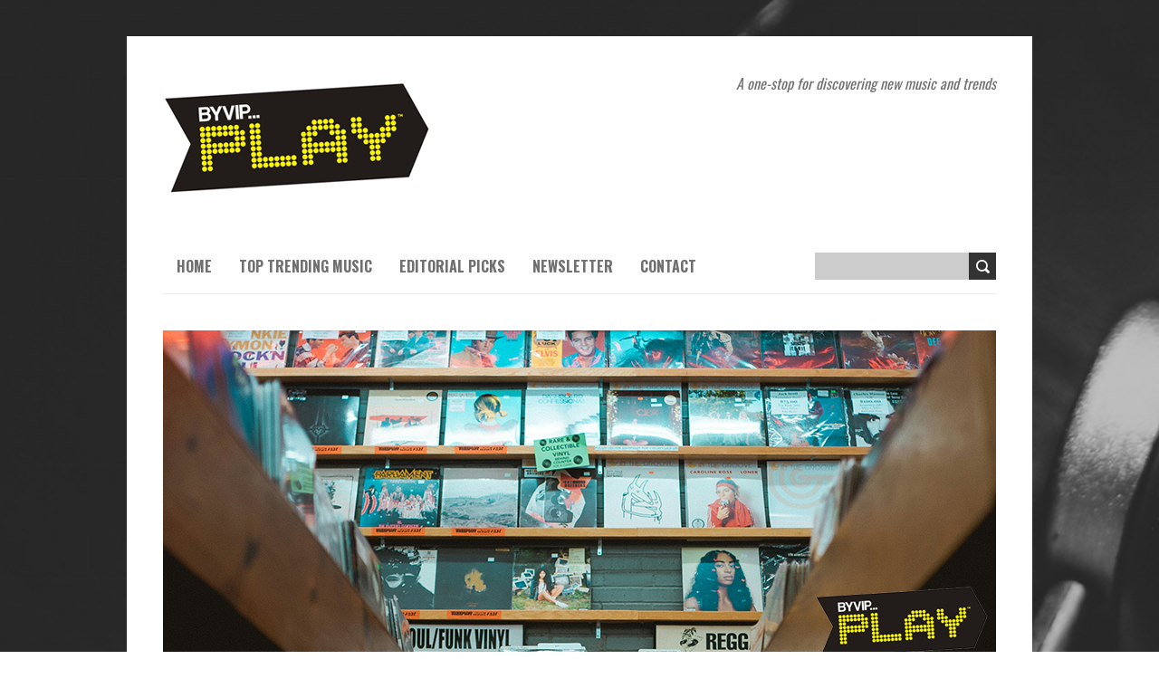

--- FILE ---
content_type: text/html; charset=UTF-8
request_url: http://playbyvip.com/jo-sell-joegreggaeton-sorry/
body_size: 8974
content:
<!DOCTYPE html>
<!--[if lt IE 7 ]><html class="ie ie6" lang="en-US"> <![endif]-->
<!--[if IE 7 ]><html class="ie ie7" lang="en-US"> <![endif]-->
<!--[if IE 8 ]><html class="ie ie8" lang="en-US"> <![endif]-->
<!--[if (gte IE 9)|!(IE)]><!--><html lang="en-US"> <!--<![endif]-->
<head>
<meta charset="UTF-8" />
<meta name="viewport" content="width=device-width, initial-scale=1.0">
<!--[if IE]><meta http-equiv="X-UA-Compatible" content="IE=edge,chrome=1"><![endif]-->
<title>Jo sell (@JoeGreggaeton) &#8211; “Sorry” | PlayByVIP</title>
<link rel="profile" href="http://gmpg.org/xfn/11" />
<link rel="pingback" href="http://playbyvip.com/xmlrpc.php" />
<!--[if lt IE 9]>
<script src="http://playbyvip.com/wp-content/themes/boldr-lite/js/html5.js" type="text/javascript"></script>
<![endif]--><meta name='robots' content='max-image-preview:large' />

<!-- Open Graph Meta Tags generated by MashShare 4.0.47 - https://mashshare.net -->
<meta property="og:type" content="article" /> 
<meta property="og:title" content="Jo sell (@JoeGreggaeton) – &quot;Sorry&quot;" />
<meta property="og:description" content="&quot; I was really inspired by struggles that go on in relationships and in this case I talk about my    own. Many times when someone makes a mistake do we, out of love, forgive them but" />
<meta property="og:url" content="http://playbyvip.com/jo-sell-joegreggaeton-sorry/" />
<meta property="og:site_name" content="PlayByVIP" />
<meta property="article:publisher" content="https://www.facebook.com/playbyvip" />
<meta property="article:published_time" content="2017-02-22T09:37:38+00:00" />
<meta property="article:modified_time" content="2017-02-22T09:37:38+00:00" />
<meta property="og:updated_time" content="2017-02-22T09:37:38+00:00" />
<!-- Open Graph Meta Tags generated by MashShare 4.0.47 - https://www.mashshare.net -->
<!-- Twitter Card generated by MashShare 4.0.47 - https://www.mashshare.net -->
<meta name="twitter:card" content="summary">
<meta name="twitter:title" content="Jo sell (@JoeGreggaeton) – &quot;Sorry&quot;">
<meta name="twitter:description" content="&quot; I was really inspired by struggles that go on in relationships and in this case I talk about my    own. Many times when someone makes a mistake do we, out of love, forgive them but">
<meta name="twitter:site" content="@PlayByVIP">
<!-- Twitter Card generated by MashShare 4.0.47 - https://www.mashshare.net -->

<link rel='dns-prefetch' href='//fonts.googleapis.com' />
<link rel="alternate" type="application/rss+xml" title="PlayByVIP &raquo; Feed" href="http://playbyvip.com/feed/" />
<link rel="alternate" type="application/rss+xml" title="PlayByVIP &raquo; Comments Feed" href="http://playbyvip.com/comments/feed/" />
<script type="text/javascript">
/* <![CDATA[ */
window._wpemojiSettings = {"baseUrl":"https:\/\/s.w.org\/images\/core\/emoji\/15.0.3\/72x72\/","ext":".png","svgUrl":"https:\/\/s.w.org\/images\/core\/emoji\/15.0.3\/svg\/","svgExt":".svg","source":{"concatemoji":"http:\/\/playbyvip.com\/wp-includes\/js\/wp-emoji-release.min.js?ver=6.6.4"}};
/*! This file is auto-generated */
!function(i,n){var o,s,e;function c(e){try{var t={supportTests:e,timestamp:(new Date).valueOf()};sessionStorage.setItem(o,JSON.stringify(t))}catch(e){}}function p(e,t,n){e.clearRect(0,0,e.canvas.width,e.canvas.height),e.fillText(t,0,0);var t=new Uint32Array(e.getImageData(0,0,e.canvas.width,e.canvas.height).data),r=(e.clearRect(0,0,e.canvas.width,e.canvas.height),e.fillText(n,0,0),new Uint32Array(e.getImageData(0,0,e.canvas.width,e.canvas.height).data));return t.every(function(e,t){return e===r[t]})}function u(e,t,n){switch(t){case"flag":return n(e,"\ud83c\udff3\ufe0f\u200d\u26a7\ufe0f","\ud83c\udff3\ufe0f\u200b\u26a7\ufe0f")?!1:!n(e,"\ud83c\uddfa\ud83c\uddf3","\ud83c\uddfa\u200b\ud83c\uddf3")&&!n(e,"\ud83c\udff4\udb40\udc67\udb40\udc62\udb40\udc65\udb40\udc6e\udb40\udc67\udb40\udc7f","\ud83c\udff4\u200b\udb40\udc67\u200b\udb40\udc62\u200b\udb40\udc65\u200b\udb40\udc6e\u200b\udb40\udc67\u200b\udb40\udc7f");case"emoji":return!n(e,"\ud83d\udc26\u200d\u2b1b","\ud83d\udc26\u200b\u2b1b")}return!1}function f(e,t,n){var r="undefined"!=typeof WorkerGlobalScope&&self instanceof WorkerGlobalScope?new OffscreenCanvas(300,150):i.createElement("canvas"),a=r.getContext("2d",{willReadFrequently:!0}),o=(a.textBaseline="top",a.font="600 32px Arial",{});return e.forEach(function(e){o[e]=t(a,e,n)}),o}function t(e){var t=i.createElement("script");t.src=e,t.defer=!0,i.head.appendChild(t)}"undefined"!=typeof Promise&&(o="wpEmojiSettingsSupports",s=["flag","emoji"],n.supports={everything:!0,everythingExceptFlag:!0},e=new Promise(function(e){i.addEventListener("DOMContentLoaded",e,{once:!0})}),new Promise(function(t){var n=function(){try{var e=JSON.parse(sessionStorage.getItem(o));if("object"==typeof e&&"number"==typeof e.timestamp&&(new Date).valueOf()<e.timestamp+604800&&"object"==typeof e.supportTests)return e.supportTests}catch(e){}return null}();if(!n){if("undefined"!=typeof Worker&&"undefined"!=typeof OffscreenCanvas&&"undefined"!=typeof URL&&URL.createObjectURL&&"undefined"!=typeof Blob)try{var e="postMessage("+f.toString()+"("+[JSON.stringify(s),u.toString(),p.toString()].join(",")+"));",r=new Blob([e],{type:"text/javascript"}),a=new Worker(URL.createObjectURL(r),{name:"wpTestEmojiSupports"});return void(a.onmessage=function(e){c(n=e.data),a.terminate(),t(n)})}catch(e){}c(n=f(s,u,p))}t(n)}).then(function(e){for(var t in e)n.supports[t]=e[t],n.supports.everything=n.supports.everything&&n.supports[t],"flag"!==t&&(n.supports.everythingExceptFlag=n.supports.everythingExceptFlag&&n.supports[t]);n.supports.everythingExceptFlag=n.supports.everythingExceptFlag&&!n.supports.flag,n.DOMReady=!1,n.readyCallback=function(){n.DOMReady=!0}}).then(function(){return e}).then(function(){var e;n.supports.everything||(n.readyCallback(),(e=n.source||{}).concatemoji?t(e.concatemoji):e.wpemoji&&e.twemoji&&(t(e.twemoji),t(e.wpemoji)))}))}((window,document),window._wpemojiSettings);
/* ]]> */
</script>
<style id='wp-emoji-styles-inline-css' type='text/css'>

	img.wp-smiley, img.emoji {
		display: inline !important;
		border: none !important;
		box-shadow: none !important;
		height: 1em !important;
		width: 1em !important;
		margin: 0 0.07em !important;
		vertical-align: -0.1em !important;
		background: none !important;
		padding: 0 !important;
	}
</style>
<link rel='stylesheet' id='wp-block-library-css' href='http://playbyvip.com/wp-includes/css/dist/block-library/style.min.css?ver=6.6.4' type='text/css' media='all' />
<style id='classic-theme-styles-inline-css' type='text/css'>
/*! This file is auto-generated */
.wp-block-button__link{color:#fff;background-color:#32373c;border-radius:9999px;box-shadow:none;text-decoration:none;padding:calc(.667em + 2px) calc(1.333em + 2px);font-size:1.125em}.wp-block-file__button{background:#32373c;color:#fff;text-decoration:none}
</style>
<style id='global-styles-inline-css' type='text/css'>
:root{--wp--preset--aspect-ratio--square: 1;--wp--preset--aspect-ratio--4-3: 4/3;--wp--preset--aspect-ratio--3-4: 3/4;--wp--preset--aspect-ratio--3-2: 3/2;--wp--preset--aspect-ratio--2-3: 2/3;--wp--preset--aspect-ratio--16-9: 16/9;--wp--preset--aspect-ratio--9-16: 9/16;--wp--preset--color--black: #000000;--wp--preset--color--cyan-bluish-gray: #abb8c3;--wp--preset--color--white: #ffffff;--wp--preset--color--pale-pink: #f78da7;--wp--preset--color--vivid-red: #cf2e2e;--wp--preset--color--luminous-vivid-orange: #ff6900;--wp--preset--color--luminous-vivid-amber: #fcb900;--wp--preset--color--light-green-cyan: #7bdcb5;--wp--preset--color--vivid-green-cyan: #00d084;--wp--preset--color--pale-cyan-blue: #8ed1fc;--wp--preset--color--vivid-cyan-blue: #0693e3;--wp--preset--color--vivid-purple: #9b51e0;--wp--preset--gradient--vivid-cyan-blue-to-vivid-purple: linear-gradient(135deg,rgba(6,147,227,1) 0%,rgb(155,81,224) 100%);--wp--preset--gradient--light-green-cyan-to-vivid-green-cyan: linear-gradient(135deg,rgb(122,220,180) 0%,rgb(0,208,130) 100%);--wp--preset--gradient--luminous-vivid-amber-to-luminous-vivid-orange: linear-gradient(135deg,rgba(252,185,0,1) 0%,rgba(255,105,0,1) 100%);--wp--preset--gradient--luminous-vivid-orange-to-vivid-red: linear-gradient(135deg,rgba(255,105,0,1) 0%,rgb(207,46,46) 100%);--wp--preset--gradient--very-light-gray-to-cyan-bluish-gray: linear-gradient(135deg,rgb(238,238,238) 0%,rgb(169,184,195) 100%);--wp--preset--gradient--cool-to-warm-spectrum: linear-gradient(135deg,rgb(74,234,220) 0%,rgb(151,120,209) 20%,rgb(207,42,186) 40%,rgb(238,44,130) 60%,rgb(251,105,98) 80%,rgb(254,248,76) 100%);--wp--preset--gradient--blush-light-purple: linear-gradient(135deg,rgb(255,206,236) 0%,rgb(152,150,240) 100%);--wp--preset--gradient--blush-bordeaux: linear-gradient(135deg,rgb(254,205,165) 0%,rgb(254,45,45) 50%,rgb(107,0,62) 100%);--wp--preset--gradient--luminous-dusk: linear-gradient(135deg,rgb(255,203,112) 0%,rgb(199,81,192) 50%,rgb(65,88,208) 100%);--wp--preset--gradient--pale-ocean: linear-gradient(135deg,rgb(255,245,203) 0%,rgb(182,227,212) 50%,rgb(51,167,181) 100%);--wp--preset--gradient--electric-grass: linear-gradient(135deg,rgb(202,248,128) 0%,rgb(113,206,126) 100%);--wp--preset--gradient--midnight: linear-gradient(135deg,rgb(2,3,129) 0%,rgb(40,116,252) 100%);--wp--preset--font-size--small: 13px;--wp--preset--font-size--medium: 20px;--wp--preset--font-size--large: 36px;--wp--preset--font-size--x-large: 42px;--wp--preset--spacing--20: 0.44rem;--wp--preset--spacing--30: 0.67rem;--wp--preset--spacing--40: 1rem;--wp--preset--spacing--50: 1.5rem;--wp--preset--spacing--60: 2.25rem;--wp--preset--spacing--70: 3.38rem;--wp--preset--spacing--80: 5.06rem;--wp--preset--shadow--natural: 6px 6px 9px rgba(0, 0, 0, 0.2);--wp--preset--shadow--deep: 12px 12px 50px rgba(0, 0, 0, 0.4);--wp--preset--shadow--sharp: 6px 6px 0px rgba(0, 0, 0, 0.2);--wp--preset--shadow--outlined: 6px 6px 0px -3px rgba(255, 255, 255, 1), 6px 6px rgba(0, 0, 0, 1);--wp--preset--shadow--crisp: 6px 6px 0px rgba(0, 0, 0, 1);}:where(.is-layout-flex){gap: 0.5em;}:where(.is-layout-grid){gap: 0.5em;}body .is-layout-flex{display: flex;}.is-layout-flex{flex-wrap: wrap;align-items: center;}.is-layout-flex > :is(*, div){margin: 0;}body .is-layout-grid{display: grid;}.is-layout-grid > :is(*, div){margin: 0;}:where(.wp-block-columns.is-layout-flex){gap: 2em;}:where(.wp-block-columns.is-layout-grid){gap: 2em;}:where(.wp-block-post-template.is-layout-flex){gap: 1.25em;}:where(.wp-block-post-template.is-layout-grid){gap: 1.25em;}.has-black-color{color: var(--wp--preset--color--black) !important;}.has-cyan-bluish-gray-color{color: var(--wp--preset--color--cyan-bluish-gray) !important;}.has-white-color{color: var(--wp--preset--color--white) !important;}.has-pale-pink-color{color: var(--wp--preset--color--pale-pink) !important;}.has-vivid-red-color{color: var(--wp--preset--color--vivid-red) !important;}.has-luminous-vivid-orange-color{color: var(--wp--preset--color--luminous-vivid-orange) !important;}.has-luminous-vivid-amber-color{color: var(--wp--preset--color--luminous-vivid-amber) !important;}.has-light-green-cyan-color{color: var(--wp--preset--color--light-green-cyan) !important;}.has-vivid-green-cyan-color{color: var(--wp--preset--color--vivid-green-cyan) !important;}.has-pale-cyan-blue-color{color: var(--wp--preset--color--pale-cyan-blue) !important;}.has-vivid-cyan-blue-color{color: var(--wp--preset--color--vivid-cyan-blue) !important;}.has-vivid-purple-color{color: var(--wp--preset--color--vivid-purple) !important;}.has-black-background-color{background-color: var(--wp--preset--color--black) !important;}.has-cyan-bluish-gray-background-color{background-color: var(--wp--preset--color--cyan-bluish-gray) !important;}.has-white-background-color{background-color: var(--wp--preset--color--white) !important;}.has-pale-pink-background-color{background-color: var(--wp--preset--color--pale-pink) !important;}.has-vivid-red-background-color{background-color: var(--wp--preset--color--vivid-red) !important;}.has-luminous-vivid-orange-background-color{background-color: var(--wp--preset--color--luminous-vivid-orange) !important;}.has-luminous-vivid-amber-background-color{background-color: var(--wp--preset--color--luminous-vivid-amber) !important;}.has-light-green-cyan-background-color{background-color: var(--wp--preset--color--light-green-cyan) !important;}.has-vivid-green-cyan-background-color{background-color: var(--wp--preset--color--vivid-green-cyan) !important;}.has-pale-cyan-blue-background-color{background-color: var(--wp--preset--color--pale-cyan-blue) !important;}.has-vivid-cyan-blue-background-color{background-color: var(--wp--preset--color--vivid-cyan-blue) !important;}.has-vivid-purple-background-color{background-color: var(--wp--preset--color--vivid-purple) !important;}.has-black-border-color{border-color: var(--wp--preset--color--black) !important;}.has-cyan-bluish-gray-border-color{border-color: var(--wp--preset--color--cyan-bluish-gray) !important;}.has-white-border-color{border-color: var(--wp--preset--color--white) !important;}.has-pale-pink-border-color{border-color: var(--wp--preset--color--pale-pink) !important;}.has-vivid-red-border-color{border-color: var(--wp--preset--color--vivid-red) !important;}.has-luminous-vivid-orange-border-color{border-color: var(--wp--preset--color--luminous-vivid-orange) !important;}.has-luminous-vivid-amber-border-color{border-color: var(--wp--preset--color--luminous-vivid-amber) !important;}.has-light-green-cyan-border-color{border-color: var(--wp--preset--color--light-green-cyan) !important;}.has-vivid-green-cyan-border-color{border-color: var(--wp--preset--color--vivid-green-cyan) !important;}.has-pale-cyan-blue-border-color{border-color: var(--wp--preset--color--pale-cyan-blue) !important;}.has-vivid-cyan-blue-border-color{border-color: var(--wp--preset--color--vivid-cyan-blue) !important;}.has-vivid-purple-border-color{border-color: var(--wp--preset--color--vivid-purple) !important;}.has-vivid-cyan-blue-to-vivid-purple-gradient-background{background: var(--wp--preset--gradient--vivid-cyan-blue-to-vivid-purple) !important;}.has-light-green-cyan-to-vivid-green-cyan-gradient-background{background: var(--wp--preset--gradient--light-green-cyan-to-vivid-green-cyan) !important;}.has-luminous-vivid-amber-to-luminous-vivid-orange-gradient-background{background: var(--wp--preset--gradient--luminous-vivid-amber-to-luminous-vivid-orange) !important;}.has-luminous-vivid-orange-to-vivid-red-gradient-background{background: var(--wp--preset--gradient--luminous-vivid-orange-to-vivid-red) !important;}.has-very-light-gray-to-cyan-bluish-gray-gradient-background{background: var(--wp--preset--gradient--very-light-gray-to-cyan-bluish-gray) !important;}.has-cool-to-warm-spectrum-gradient-background{background: var(--wp--preset--gradient--cool-to-warm-spectrum) !important;}.has-blush-light-purple-gradient-background{background: var(--wp--preset--gradient--blush-light-purple) !important;}.has-blush-bordeaux-gradient-background{background: var(--wp--preset--gradient--blush-bordeaux) !important;}.has-luminous-dusk-gradient-background{background: var(--wp--preset--gradient--luminous-dusk) !important;}.has-pale-ocean-gradient-background{background: var(--wp--preset--gradient--pale-ocean) !important;}.has-electric-grass-gradient-background{background: var(--wp--preset--gradient--electric-grass) !important;}.has-midnight-gradient-background{background: var(--wp--preset--gradient--midnight) !important;}.has-small-font-size{font-size: var(--wp--preset--font-size--small) !important;}.has-medium-font-size{font-size: var(--wp--preset--font-size--medium) !important;}.has-large-font-size{font-size: var(--wp--preset--font-size--large) !important;}.has-x-large-font-size{font-size: var(--wp--preset--font-size--x-large) !important;}
:where(.wp-block-post-template.is-layout-flex){gap: 1.25em;}:where(.wp-block-post-template.is-layout-grid){gap: 1.25em;}
:where(.wp-block-columns.is-layout-flex){gap: 2em;}:where(.wp-block-columns.is-layout-grid){gap: 2em;}
:root :where(.wp-block-pullquote){font-size: 1.5em;line-height: 1.6;}
</style>
<link rel='stylesheet' id='mashsb-styles-css' href='http://playbyvip.com/wp-content/plugins/mashsharer/assets/css/mashsb.min.css?ver=4.0.47' type='text/css' media='all' />
<style id='mashsb-styles-inline-css' type='text/css'>
.mashsb-count {color:#cccccc;}@media only screen and (min-width:568px){.mashsb-buttons a {min-width: 177px;}}
</style>
<link rel='stylesheet' id='boldr-css' href='http://playbyvip.com/wp-content/themes/boldr-lite/css/boldr.min.css?ver=6.6.4' type='text/css' media='all' />
<link rel='stylesheet' id='boldr-style-css' href='http://playbyvip.com/wp-content/themes/boldr-lite/style.css?ver=6.6.4' type='text/css' media='all' />
<link rel='stylesheet' id='Oswald-webfonts-css' href='//fonts.googleapis.com/css?family=Oswald:400italic,700italic,400,700&#038;subset=latin,latin-ext' type='text/css' media='all' />
<link rel='stylesheet' id='PTSans-webfonts-css' href='//fonts.googleapis.com/css?family=PT+Sans:400italic,700italic,400,700&#038;subset=latin,latin-ext' type='text/css' media='all' />
<link rel='stylesheet' id='newsletter-css' href='http://playbyvip.com/wp-content/plugins/newsletter/style.css?ver=9.1.0' type='text/css' media='all' />
<script type="text/javascript" src="http://playbyvip.com/wp-includes/js/jquery/jquery.min.js?ver=3.7.1" id="jquery-core-js"></script>
<script type="text/javascript" src="http://playbyvip.com/wp-includes/js/jquery/jquery-migrate.min.js?ver=3.4.1" id="jquery-migrate-js"></script>
<script type="text/javascript" id="mashsb-js-extra">
/* <![CDATA[ */
var mashsb = {"shares":"0","round_shares":"1","animate_shares":"0","dynamic_buttons":"0","share_url":"http:\/\/playbyvip.com\/jo-sell-joegreggaeton-sorry\/","title":"Jo+sell+%28%40JoeGreggaeton%29+%E2%80%93+%E2%80%9CSorry%E2%80%9D","image":null,"desc":"\" I was really inspired by struggles that go on in relationships and in this case I talk about my\r\n\r\nown. Many times when someone makes a mistake do we, out of love, forgive them but \u2026","hashtag":"PlayByVIP","subscribe":"content","subscribe_url":"","activestatus":"1","singular":"1","twitter_popup":"1","refresh":"0","nonce":"ecc56d31d8","postid":"14064","servertime":"1767987126","ajaxurl":"http:\/\/playbyvip.com\/wp-admin\/admin-ajax.php"};
/* ]]> */
</script>
<script type="text/javascript" src="http://playbyvip.com/wp-content/plugins/mashsharer/assets/js/mashsb.min.js?ver=4.0.47" id="mashsb-js"></script>
<script type="text/javascript" src="http://playbyvip.com/wp-includes/js/hoverIntent.min.js?ver=1.10.2" id="hoverIntent-js"></script>
<script type="text/javascript" src="http://playbyvip.com/wp-content/themes/boldr-lite/js/boldr.min.js?ver=6.6.4" id="boldr-js"></script>
<link rel="https://api.w.org/" href="http://playbyvip.com/wp-json/" /><link rel="alternate" title="JSON" type="application/json" href="http://playbyvip.com/wp-json/wp/v2/posts/14064" /><link rel="EditURI" type="application/rsd+xml" title="RSD" href="http://playbyvip.com/xmlrpc.php?rsd" />
<meta name="generator" content="WordPress 6.6.4" />
<link rel="canonical" href="http://playbyvip.com/jo-sell-joegreggaeton-sorry/" />
<link rel='shortlink' href='http://playbyvip.com/?p=14064' />
<link rel="alternate" title="oEmbed (JSON)" type="application/json+oembed" href="http://playbyvip.com/wp-json/oembed/1.0/embed?url=http%3A%2F%2Fplaybyvip.com%2Fjo-sell-joegreggaeton-sorry%2F" />
<link rel="alternate" title="oEmbed (XML)" type="text/xml+oembed" href="http://playbyvip.com/wp-json/oembed/1.0/embed?url=http%3A%2F%2Fplaybyvip.com%2Fjo-sell-joegreggaeton-sorry%2F&#038;format=xml" />
<style type="text/css" id="custom-background-css">
body.custom-background { background-image: url("http://www.playbyvip.com/wp-content/uploads/2018/01/playbyvipbg.jpg"); background-position: left top; background-size: auto; background-repeat: repeat; background-attachment: fixed; }
</style>
			<style type="text/css" id="wp-custom-css">
			@media only screen and (max-width: 767px) {
.blog .post-content { margin-left: -75px; }
.single-post .post-contents { margin-left: 0; width: 300px; }
}

@media only screen and (max-width: 767px) and (min-width: 480px) {
.single-post .post-contents { width: 420px; }    
}
.postmetadata .meta-author { display: none; }		</style>
		<!-- ## NXS/OG ## --><!-- ## NXSOGTAGS ## --><!-- ## NXS/OG ## -->
</head><body class="post-template-default single single-post postid-14064 single-format-standard custom-background"><div id="main-wrap"><div id="header"><div class="container"><div id="logo"><a href="http://playbyvip.com"><img src="http://www.playbyvip.com/wp-content/uploads/2013/09/LOGO1.jpg" alt="PlayByVIP"></a></div><div id="tagline">A one-stop for discovering new music and trends</div></div></div><div id="navbar" class="container"><div class="menu-container"><div class="menu"><ul>
<li ><a href="http://playbyvip.com/">Home</a></li><li class="page_item page-item-19636"><a href="http://playbyvip.com/top-trending-music/">Top Trending Music</a></li>
<li class="page_item page-item-19135 current_page_parent"><a href="http://playbyvip.com/music/">Editorial Picks</a></li>
<li class="page_item page-item-5794 page_item_has_children"><a href="http://playbyvip.com/newsletter/">Newsletter</a>
<ul class='children'>
	<li class="page_item page-item-6464"><a href="http://playbyvip.com/newsletter/guest-posts/">Guest Posts</a></li>
</ul>
</li>
<li class="page_item page-item-19647"><a href="http://playbyvip.com/contact/">Contact</a></li>
</ul></div>
</div><div id="nav-search"><form role="search" method="get" id="searchform" class="searchform" action="http://playbyvip.com/">
				<div>
					<label class="screen-reader-text" for="s">Search for:</label>
					<input type="text" value="" name="s" id="s" />
					<input type="submit" id="searchsubmit" value="Search" />
				</div>
			</form></div></div><div id="header-image" class="container"><img src="http://playbyvip.com/wp-content/uploads/2024/09/playbyvip4.jpg" height="370" width="920" alt="" /></div><div class="container" id="main-content"><div id="page-container" class="left with-sidebar"><div id="post-14064" class="single-post post-14064 post type-post status-publish format-standard hentry category-musicondemand"><div class="postmetadata"><span class="meta-date"><a href="http://playbyvip.com/jo-sell-joegreggaeton-sorry/" title="Jo sell (@JoeGreggaeton) &#8211; “Sorry”" rel="bookmark"><span class="month">Feb</span><span class="day">22</span><span class="year">2017</span><span class="published">February 22, 2017</span><span class="updated">February 22, 2017</span></a></span><span class="meta-author vcard author">by <span class="fn">Play</span></span></div><div class="post-contents"><h3 class="entry-title"><a href="http://playbyvip.com/jo-sell-joegreggaeton-sorry/" title="Jo sell (@JoeGreggaeton) &#8211; “Sorry”" rel="bookmark">Jo sell (@JoeGreggaeton) &#8211; “Sorry”</a></h3><div class="post-category">Posted in <a href="http://playbyvip.com/category/musicondemand/" rel="category tag">Music On Demand</a></div><aside class="mashsb-container mashsb-main mashsb-stretched"><div class="mashsb-box"><div class="mashsb-buttons"><a class="mashicon-facebook mash-large mash-center mashsb-noshadow" href="https://www.facebook.com/sharer.php?u=http%3A%2F%2Fplaybyvip.com%2Fjo-sell-joegreggaeton-sorry%2F" target="_top" rel="nofollow"><span class="icon"></span><span class="text">Share</span></a><a class="mashicon-twitter mash-large mash-center mashsb-noshadow" href="https://twitter.com/intent/tweet?text=Jo%20sell%20%28%40JoeGreggaeton%29%20%E2%80%93%20%22Sorry%22&amp;url=http://playbyvip.com/jo-sell-joegreggaeton-sorry/&amp;via=PlayByVIP" target="_top" rel="nofollow"><span class="icon"></span><span class="text">Tweet</span></a><div class="onoffswitch2 mash-large mashsb-noshadow" style="display:none"></div></div>
            </div>
                <div style="clear:both"></div><div class="mashsb-toggle-container"></div></aside>
            <!-- Share buttons by mashshare.net - Version: 4.0.47--><p>&#8221; I was really inspired by struggles that go on in relationships and in this case I talk about my</p>
<p>own. Many times when someone makes a mistake do we, out of love, forgive them but fail to</p>
<p>know how to cope with the pain when it creeps up inside; which is what this song talks about. It</p>
<p>is about someone truly apologizing for not confessing that the reason they have been acting</p>
<p>differently towards the other is because the pain they one day forgot about, haunts them again.&#8221;</p>
<p>You can also find my song on Itunes, Napster, Spotify, Pandora..etc&#8230;</p>
<p><a href="https://www.facebook.com/josell.jennie" target="blank">https://www.facebook.com/josell.jennie</a></p>
<p><a href="https://twitter.com/JoeGreggaeton" target="blank">https://twitter.com/JoeGreggaeton</a></p>
<p><iframe title="Josell - Im Sorry by Josell" width="595" height="400" scrolling="no" frameborder="no" src="https://w.soundcloud.com/player/?visual=true&#038;url=https%3A%2F%2Fapi.soundcloud.com%2Ftracks%2F304231886&#038;show_artwork=true&#038;maxheight=893&#038;maxwidth=595"></iframe> </p>
<div class="clear"></div></div><br class="clear" /></div><div class="article_nav"><div class="previous"><a href="http://playbyvip.com/winstrong-winstrong-roots-and-culture/" rel="prev">Previous Post</a></div><div class="next"><a href="http://playbyvip.com/tex-the-great-texthegreat-insomnia-video/" rel="next">Next Post</a></div><br class="clear" /></div></div><div id="sidebar-container" class="right"><ul id="sidebar"><li id="newsletterwidget-2" class="widget widget_newsletterwidget"><h3 class="widget-title">SIGN UP TO THE PLAYBYVIP NEW MUSIC NEWSLETTER</h3>Sign up for our free music mail-out, and receive exclusives, and new music directly to your inbox! <div class="tnp tnp-subscription tnp-widget">
<form method="post" action="http://playbyvip.com/?na=s">
<input type="hidden" name="nr" value="widget">
<input type="hidden" name="nlang" value="">
<div class="tnp-field tnp-field-firstname"><label for="tnp-1">Name</label>
<input class="tnp-name" type="text" name="nn" id="tnp-1" value="" placeholder=""></div>
<div class="tnp-field tnp-field-email"><label for="tnp-2">Email</label>
<input class="tnp-email" type="email" name="ne" id="tnp-2" value="" placeholder="" required></div>
<div class="tnp-field tnp-field-button" style="text-align: left"><input class="tnp-submit" type="submit" value="Subscribe" style="">
</div>
</form>
</div>
</li><li id="calendar-2" class="widget widget_calendar"><div id="calendar_wrap" class="calendar_wrap"><table id="wp-calendar" class="wp-calendar-table">
	<caption>January 2026</caption>
	<thead>
	<tr>
		<th scope="col" title="Monday">M</th>
		<th scope="col" title="Tuesday">T</th>
		<th scope="col" title="Wednesday">W</th>
		<th scope="col" title="Thursday">T</th>
		<th scope="col" title="Friday">F</th>
		<th scope="col" title="Saturday">S</th>
		<th scope="col" title="Sunday">S</th>
	</tr>
	</thead>
	<tbody>
	<tr>
		<td colspan="3" class="pad">&nbsp;</td><td>1</td><td>2</td><td>3</td><td>4</td>
	</tr>
	<tr>
		<td>5</td><td>6</td><td>7</td><td>8</td><td id="today">9</td><td>10</td><td>11</td>
	</tr>
	<tr>
		<td>12</td><td>13</td><td>14</td><td>15</td><td>16</td><td>17</td><td>18</td>
	</tr>
	<tr>
		<td>19</td><td>20</td><td>21</td><td>22</td><td>23</td><td>24</td><td>25</td>
	</tr>
	<tr>
		<td>26</td><td>27</td><td>28</td><td>29</td><td>30</td><td>31</td>
		<td class="pad" colspan="1">&nbsp;</td>
	</tr>
	</tbody>
	</table><nav aria-label="Previous and next months" class="wp-calendar-nav">
		<span class="wp-calendar-nav-prev"><a href="http://playbyvip.com/2025/06/">&laquo; Jun</a></span>
		<span class="pad">&nbsp;</span>
		<span class="wp-calendar-nav-next">&nbsp;</span>
	</nav></div></li><li id="archives-3" class="widget widget_archive"><h3 class="widget-title">Find Old Posts</h3>		<label class="screen-reader-text" for="archives-dropdown-3">Find Old Posts</label>
		<select id="archives-dropdown-3" name="archive-dropdown">
			
			<option value="">Select Month</option>
				<option value='http://playbyvip.com/2025/06/'> June 2025 </option>
	<option value='http://playbyvip.com/2025/04/'> April 2025 </option>
	<option value='http://playbyvip.com/2025/03/'> March 2025 </option>
	<option value='http://playbyvip.com/2025/02/'> February 2025 </option>
	<option value='http://playbyvip.com/2024/12/'> December 2024 </option>
	<option value='http://playbyvip.com/2024/11/'> November 2024 </option>
	<option value='http://playbyvip.com/2024/10/'> October 2024 </option>
	<option value='http://playbyvip.com/2024/09/'> September 2024 </option>
	<option value='http://playbyvip.com/2024/08/'> August 2024 </option>
	<option value='http://playbyvip.com/2024/07/'> July 2024 </option>
	<option value='http://playbyvip.com/2024/06/'> June 2024 </option>
	<option value='http://playbyvip.com/2024/05/'> May 2024 </option>
	<option value='http://playbyvip.com/2024/04/'> April 2024 </option>
	<option value='http://playbyvip.com/2024/03/'> March 2024 </option>
	<option value='http://playbyvip.com/2024/02/'> February 2024 </option>
	<option value='http://playbyvip.com/2024/01/'> January 2024 </option>
	<option value='http://playbyvip.com/2023/12/'> December 2023 </option>
	<option value='http://playbyvip.com/2023/11/'> November 2023 </option>
	<option value='http://playbyvip.com/2023/10/'> October 2023 </option>
	<option value='http://playbyvip.com/2023/09/'> September 2023 </option>
	<option value='http://playbyvip.com/2023/08/'> August 2023 </option>
	<option value='http://playbyvip.com/2023/07/'> July 2023 </option>
	<option value='http://playbyvip.com/2023/05/'> May 2023 </option>
	<option value='http://playbyvip.com/2023/04/'> April 2023 </option>
	<option value='http://playbyvip.com/2023/03/'> March 2023 </option>
	<option value='http://playbyvip.com/2023/02/'> February 2023 </option>
	<option value='http://playbyvip.com/2023/01/'> January 2023 </option>
	<option value='http://playbyvip.com/2022/12/'> December 2022 </option>
	<option value='http://playbyvip.com/2022/11/'> November 2022 </option>
	<option value='http://playbyvip.com/2022/10/'> October 2022 </option>
	<option value='http://playbyvip.com/2022/08/'> August 2022 </option>
	<option value='http://playbyvip.com/2022/07/'> July 2022 </option>
	<option value='http://playbyvip.com/2022/06/'> June 2022 </option>
	<option value='http://playbyvip.com/2022/05/'> May 2022 </option>
	<option value='http://playbyvip.com/2022/04/'> April 2022 </option>
	<option value='http://playbyvip.com/2022/03/'> March 2022 </option>
	<option value='http://playbyvip.com/2022/02/'> February 2022 </option>
	<option value='http://playbyvip.com/2022/01/'> January 2022 </option>
	<option value='http://playbyvip.com/2021/12/'> December 2021 </option>
	<option value='http://playbyvip.com/2021/11/'> November 2021 </option>
	<option value='http://playbyvip.com/2021/10/'> October 2021 </option>
	<option value='http://playbyvip.com/2021/09/'> September 2021 </option>
	<option value='http://playbyvip.com/2021/08/'> August 2021 </option>
	<option value='http://playbyvip.com/2021/07/'> July 2021 </option>
	<option value='http://playbyvip.com/2021/06/'> June 2021 </option>
	<option value='http://playbyvip.com/2021/05/'> May 2021 </option>
	<option value='http://playbyvip.com/2021/04/'> April 2021 </option>
	<option value='http://playbyvip.com/2021/03/'> March 2021 </option>
	<option value='http://playbyvip.com/2021/02/'> February 2021 </option>
	<option value='http://playbyvip.com/2021/01/'> January 2021 </option>
	<option value='http://playbyvip.com/2020/12/'> December 2020 </option>
	<option value='http://playbyvip.com/2020/11/'> November 2020 </option>
	<option value='http://playbyvip.com/2020/10/'> October 2020 </option>
	<option value='http://playbyvip.com/2020/09/'> September 2020 </option>
	<option value='http://playbyvip.com/2020/08/'> August 2020 </option>
	<option value='http://playbyvip.com/2020/07/'> July 2020 </option>
	<option value='http://playbyvip.com/2020/06/'> June 2020 </option>
	<option value='http://playbyvip.com/2020/05/'> May 2020 </option>
	<option value='http://playbyvip.com/2020/04/'> April 2020 </option>
	<option value='http://playbyvip.com/2020/03/'> March 2020 </option>
	<option value='http://playbyvip.com/2020/02/'> February 2020 </option>
	<option value='http://playbyvip.com/2020/01/'> January 2020 </option>
	<option value='http://playbyvip.com/2019/12/'> December 2019 </option>
	<option value='http://playbyvip.com/2019/11/'> November 2019 </option>
	<option value='http://playbyvip.com/2019/10/'> October 2019 </option>
	<option value='http://playbyvip.com/2019/09/'> September 2019 </option>
	<option value='http://playbyvip.com/2019/08/'> August 2019 </option>
	<option value='http://playbyvip.com/2019/07/'> July 2019 </option>
	<option value='http://playbyvip.com/2019/06/'> June 2019 </option>
	<option value='http://playbyvip.com/2019/05/'> May 2019 </option>
	<option value='http://playbyvip.com/2019/04/'> April 2019 </option>
	<option value='http://playbyvip.com/2019/03/'> March 2019 </option>
	<option value='http://playbyvip.com/2019/02/'> February 2019 </option>
	<option value='http://playbyvip.com/2019/01/'> January 2019 </option>
	<option value='http://playbyvip.com/2018/12/'> December 2018 </option>
	<option value='http://playbyvip.com/2018/11/'> November 2018 </option>
	<option value='http://playbyvip.com/2018/10/'> October 2018 </option>
	<option value='http://playbyvip.com/2018/09/'> September 2018 </option>
	<option value='http://playbyvip.com/2018/08/'> August 2018 </option>
	<option value='http://playbyvip.com/2018/07/'> July 2018 </option>
	<option value='http://playbyvip.com/2018/06/'> June 2018 </option>
	<option value='http://playbyvip.com/2018/05/'> May 2018 </option>
	<option value='http://playbyvip.com/2018/04/'> April 2018 </option>
	<option value='http://playbyvip.com/2018/03/'> March 2018 </option>
	<option value='http://playbyvip.com/2018/02/'> February 2018 </option>
	<option value='http://playbyvip.com/2018/01/'> January 2018 </option>
	<option value='http://playbyvip.com/2017/12/'> December 2017 </option>
	<option value='http://playbyvip.com/2017/11/'> November 2017 </option>
	<option value='http://playbyvip.com/2017/10/'> October 2017 </option>
	<option value='http://playbyvip.com/2017/09/'> September 2017 </option>
	<option value='http://playbyvip.com/2017/08/'> August 2017 </option>
	<option value='http://playbyvip.com/2017/07/'> July 2017 </option>
	<option value='http://playbyvip.com/2017/06/'> June 2017 </option>
	<option value='http://playbyvip.com/2017/05/'> May 2017 </option>
	<option value='http://playbyvip.com/2017/04/'> April 2017 </option>
	<option value='http://playbyvip.com/2017/03/'> March 2017 </option>
	<option value='http://playbyvip.com/2017/02/'> February 2017 </option>
	<option value='http://playbyvip.com/2017/01/'> January 2017 </option>
	<option value='http://playbyvip.com/2016/12/'> December 2016 </option>
	<option value='http://playbyvip.com/2016/11/'> November 2016 </option>
	<option value='http://playbyvip.com/2016/10/'> October 2016 </option>
	<option value='http://playbyvip.com/2016/09/'> September 2016 </option>
	<option value='http://playbyvip.com/2016/08/'> August 2016 </option>
	<option value='http://playbyvip.com/2016/07/'> July 2016 </option>
	<option value='http://playbyvip.com/2016/06/'> June 2016 </option>
	<option value='http://playbyvip.com/2016/05/'> May 2016 </option>
	<option value='http://playbyvip.com/2016/04/'> April 2016 </option>
	<option value='http://playbyvip.com/2016/03/'> March 2016 </option>
	<option value='http://playbyvip.com/2016/02/'> February 2016 </option>
	<option value='http://playbyvip.com/2016/01/'> January 2016 </option>
	<option value='http://playbyvip.com/2015/12/'> December 2015 </option>
	<option value='http://playbyvip.com/2015/11/'> November 2015 </option>
	<option value='http://playbyvip.com/2015/10/'> October 2015 </option>
	<option value='http://playbyvip.com/2015/09/'> September 2015 </option>
	<option value='http://playbyvip.com/2015/08/'> August 2015 </option>
	<option value='http://playbyvip.com/2015/07/'> July 2015 </option>
	<option value='http://playbyvip.com/2015/06/'> June 2015 </option>
	<option value='http://playbyvip.com/2015/05/'> May 2015 </option>
	<option value='http://playbyvip.com/2015/04/'> April 2015 </option>
	<option value='http://playbyvip.com/2015/03/'> March 2015 </option>
	<option value='http://playbyvip.com/2015/02/'> February 2015 </option>
	<option value='http://playbyvip.com/2015/01/'> January 2015 </option>
	<option value='http://playbyvip.com/2014/12/'> December 2014 </option>
	<option value='http://playbyvip.com/2014/11/'> November 2014 </option>
	<option value='http://playbyvip.com/2014/10/'> October 2014 </option>
	<option value='http://playbyvip.com/2014/09/'> September 2014 </option>
	<option value='http://playbyvip.com/2014/08/'> August 2014 </option>
	<option value='http://playbyvip.com/2014/07/'> July 2014 </option>
	<option value='http://playbyvip.com/2014/06/'> June 2014 </option>
	<option value='http://playbyvip.com/2014/05/'> May 2014 </option>
	<option value='http://playbyvip.com/2014/04/'> April 2014 </option>
	<option value='http://playbyvip.com/2014/03/'> March 2014 </option>
	<option value='http://playbyvip.com/2014/02/'> February 2014 </option>
	<option value='http://playbyvip.com/2014/01/'> January 2014 </option>
	<option value='http://playbyvip.com/2013/12/'> December 2013 </option>
	<option value='http://playbyvip.com/2013/11/'> November 2013 </option>
	<option value='http://playbyvip.com/2013/10/'> October 2013 </option>
	<option value='http://playbyvip.com/2013/09/'> September 2013 </option>

		</select>

			<script type="text/javascript">
/* <![CDATA[ */

(function() {
	var dropdown = document.getElementById( "archives-dropdown-3" );
	function onSelectChange() {
		if ( dropdown.options[ dropdown.selectedIndex ].value !== '' ) {
			document.location.href = this.options[ this.selectedIndex ].value;
		}
	}
	dropdown.onchange = onSelectChange;
})();

/* ]]> */
</script>
</li><li id="text-7" class="widget widget_text">			<div class="textwidget"><p align="center"><a href="http://www.unroyalty.com/" target="_blank" rel="noopener"><img width="120" height="600" title="Advert" src="http://i.imgur.com/imRCuca.gif" border="0" /></a></p></div>
		</li></ul></div></div><div id="sub-footer"><div class="container"><div class="sub-footer-left">Copyright &copy; 2026 PlayByVIP. Proudly powered by <a href="http://wordpress.org/" title="Semantic Personal Publishing Platform">WordPress</a>. BoldR design by <a href="http://www.iceablethemes.com" title="Iceablethemes">Iceable Themes</a>.</div><div class="sub-footer-right"><div class="menu"><ul>
<li ><a href="http://playbyvip.com/">Home</a></li><li class="page_item page-item-19636"><a href="http://playbyvip.com/top-trending-music/">Top Trending Music</a></li>
<li class="page_item page-item-19135 current_page_parent"><a href="http://playbyvip.com/music/">Editorial Picks</a></li>
<li class="page_item page-item-5794 page_item_has_children"><a href="http://playbyvip.com/newsletter/">Newsletter</a></li>
<li class="page_item page-item-19647"><a href="http://playbyvip.com/contact/">Contact</a></li>
</ul></div>
</div></div></div></div><script type="text/javascript" id="newsletter-js-extra">
/* <![CDATA[ */
var newsletter_data = {"action_url":"http:\/\/playbyvip.com\/wp-admin\/admin-ajax.php"};
/* ]]> */
</script>
<script type="text/javascript" src="http://playbyvip.com/wp-content/plugins/newsletter/main.js?ver=9.1.0" id="newsletter-js"></script>
</body></html>
<!--
Performance optimized by W3 Total Cache. Learn more: https://www.boldgrid.com/w3-total-cache/?utm_source=w3tc&utm_medium=footer_comment&utm_campaign=free_plugin


Served from: playbyvip.com @ 2026-01-09 19:32:06 by W3 Total Cache
-->